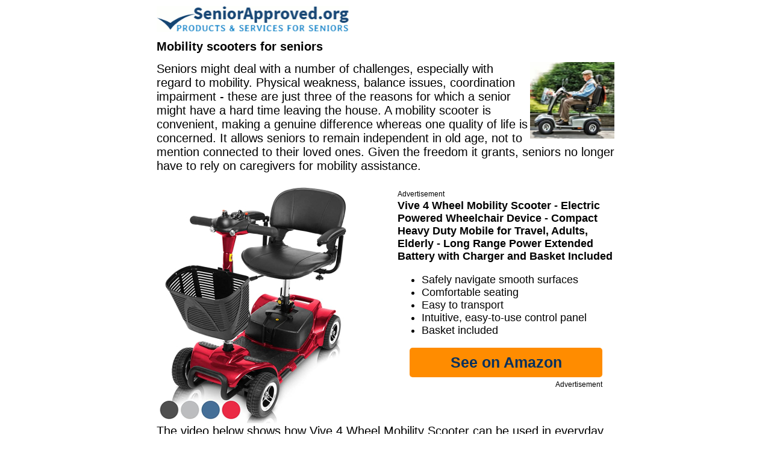

--- FILE ---
content_type: text/html
request_url: https://www.seniorapproved.org/mobility-scooters-for-seniors.html
body_size: 9450
content:
<!DOCTYPE html>
 
<html> 
<head>
<title>Mobility scooters for seniors</title>
<meta name="description" content="Mobility scooters most suitable for seniors. Different types of mobility scooters for the elderly.">
<meta name="keywords" content="mobility scooters">
<meta name="viewport" content="width=device-width, initial-scale=1.0">
<meta http-equiv="content-language" content="en-us">
<link rel="canonical" href="https://www.seniorapproved.org/mobility-scooters-for-seniors.html">
<meta name="google-adsense-account" content="ca-pub-8755988479187687"><script async src="https://pagead2.googlesyndication.com/pagead/js/adsbygoogle.js?client=ca-pub-8755988479187687"
     crossorigin="anonymous"></script>
<!-- Google tag (gtag.js) -->
<script async src="https://www.googletagmanager.com/gtag/js?id=G-1C00LJF0SR"></script>
<script>
  window.dataLayer = window.dataLayer || [];
  function gtag(){dataLayer.push(arguments);}
  gtag('js', new Date());

  gtag('config', 'G-1C00LJF0SR');
</script>
<style type="text/css">
body {margin: 0px;padding: 0px;background-color: #FFFFFF;}
.ExternalClass * { line-height: 112% }
.ExternalClass p, .ExternalClass span, .ExternalClass font, .ExternalClass td { line-height: 112% }
strong { font-weight: bold !important; }
em { font-style: italic !important; }
a[href^=tel], .nolinkcolor a {color: inherit !important;text-decoration: none !important;}
table, td {border-collapse: collapse;mso-table-lspace: 0pt;mso-table-rspace: 0pt;}
.sup { -webkit-text-size-adjust: none; }
@media screen and (max-width: 600px) {
*[class~=full] { width: 100% !important; }
*[class~=auto] { width: auto !important; }
*[class~=fullgmail] {width: 100% !important;min-width: 100% !important;}
*[class~=hide] { display: none !important;width: 0px !important;height: 0px !important;overflow: hidden !important;visibility: hidden !important; }
*[class~=mobileshow] {display: block !important;width: auto !important;overflow: visible !important;float: none !important;max-height: none !important;line-height: normal !important;
}
*[class~=autoheight] { height: auto !important; }
img[class=imgwdth] {width: 100% !important;height: auto !important;}
img[class=imgwdth2] {width: 100% !important;max-width: none !important;}
}
</style>
</head>
<body style="padding:0; margin:0; -webkit-text-size-adjust:none; -ms-text-size-adjust:100%;">
<table width="100%" border="0" cellspacing="0" cellpadding="0">
<tr>
<td align="center">
<table width="780" align="center" border="0" cellpadding="0" cellspacing="0" class="full">
<tr>
<td align="left" bgcolor="#ffffff" style="vertical-align:top; padding: 10px; 10px; 10px; 10px;">
<!-- body tables start here -->
<!-- body text start -->
<table width="100%" align="center" border="0" cellspacing="0" cellpadding="0">
<tr>
<td align="left" bgcolor="#FFFFFF">
<!-- logo section table start -->
<table width="100%" border="0" align="left" cellpadding="0" cellspacing="0" class="full">
<tr>
<td align="left" bgcolor="#FFFFFF" style="padding: 0px; 0px; 0px; 0px;">
<table width="320" border="0" align="left" cellpadding="0" cellspacing="0" class="full">
<tr>
<td align="left" bgcolor="#FFFFFF" style="font-family: Helvetica Neue, Helvetica,  Arial, sans-serif; font-size:16px; padding: 0px; 0px; 0px; 0px;">
<a href="https://www.seniorapproved.org" target="_blank"><img src="images/logo.gif" width="320" height="43" alt="SeniorApproved.org - Mobility scooters for seniors" border="0" style="display:block;" class="imgwdth"></a>
</td>
</tr>
</table>
<table width="360" border="0" align="right" cellpadding="0" cellspacing="0" class="full">
<tr>
<td align="center" bgcolor="#FFFFFF" style="font-family:Tahoma, Geneva, sans-serif; font-size:16px; padding: 0px; 0px; 0px; 0px; color:#FF8C00;">
<!--Get 24/7 Help<br>
With Finding Senior Living<br>
Call <a href="tel:8773118349" style="font-weight:bold;color:#FF8C00;font-size:22px;">(877) 311-8349</a>  -->
</td>
</tr>
<tr>
<td align="right" bgcolor="#FFFFFF" style="font-family:Tahoma, Geneva, sans-serif; font-size:10px; padding: 0px; 0px; 0px; 0px; color:#1884c4;">
<!--<a href="#who-answers" style="color:#65bde2;font-size:10px;">Who answers?</a><br>  -->
</td>
</tr>
</table>
</td>
</tr>
</table>
<!-- logo section table end -->
</td>
</tr>
<!-- body article start -->
<tr>
<td align="left" valign="top" style="font-family:Tahoma, Geneva, sans-serif; font-size:20px; color:#000000; padding: 0px; 0px; 0px; 0px;">
<H1 style="font-size:20px;">Mobility scooters for seniors</H1>
<img src="images/mobility-scooters-for-seniors.jpg" width="140" height="127" alt="Mobility scooter for seniors" border="0" style="display:block;" class="hide" align="right">
Seniors might deal with a number of challenges, especially with regard to mobility. Physical weakness, balance issues, coordination impairment - these are just three of the reasons for which a senior might have a hard time leaving the house. A mobility scooter is convenient, making a genuine difference whereas one quality of life is concerned. It allows seniors to remain independent in old age, not to mention connected to their loved ones. Given the freedom it grants, seniors no longer have to rely on caregivers for mobility assistance.<br><br>
<!-- product1 -->
<table width="100%" border="0" align="left" cellpadding="0" cellspacing="0" class="full">
<tr>
<td align="left" bgcolor="#FFFFFF" style="padding: 0px; 0px; 0px; 0px;">
<table width="320" border="0" align="left" cellpadding="0" cellspacing="0" class="full">
<tr>
<td align="left" bgcolor="#FFFFFF" style="font-family:Tahoma, Geneva, sans-serif; font-size:20px; color:#000000; padding: 0px; 0px; 0px; 0px;"><a href="https://www.amazon.com/Vive-4-Wheel-Mobility-Scooter-Red/dp/B08FBJ9WF2/ref=sr_1_2_sspa?crid=2XC3LYY2UTHRP&amp;keywords=mobility+scooters&amp;qid=1683824550&amp;sprefix=mobility+scooters%252Caps%252C94&amp;sr=8-2-spons&amp;ufe=app_do%253Aamzn1.fos.2b70bf2b-6730-4ccf-ab97-eb60747b8daf&amp;psc=1&amp;spLa=[base64]&_encoding=UTF8&tag=akdb911tc-20&linkCode=ur2&linkId=987b3883b4708dbf4aabef47f1b4f523&camp=1789&creative=9325" style="color:#03305f; font-weight:bold; font-size:25px; text-decoration:none;" target="_blank" class="cta_expand" rel="nofollow"><img src="images/mobility-scooter-1.jpg" width="320" height="394" alt="4-wheel mobility scooter" border="0" style="display:block;"></a></td>
</tr>
</table>
<table width="360" border="0" align="right" cellpadding="0" cellspacing="0" class="full">
<tr>
<td align="left" bgcolor="#FFFFFF" style="font-family: Tahoma, Geneva, sans-serif; font-size:18px; padding: 0px; 0px; 0px; 0px;">
<a href="#who-answers" style="color:#000000;font-size:12px;text-decoration:none;">Advertisement</a><br>
<span style="font-weight:bold;">Vive 4 Wheel Mobility Scooter - Electric Powered Wheelchair Device - Compact Heavy Duty Mobile for Travel, Adults, Elderly - Long Range Power Extended Battery with Charger and Basket Included</span><br>
<UL>
<LI>Safely navigate smooth surfaces</LI>
<LI>Comfortable seating</LI>
<LI>Easy to transport</LI>
<LI>Intuitive, easy-to-use control panel</LI>
<LI>Basket included</LI>
</UL>
<table border="0" width="320" align="center" cellpadding="0" cellspacing="0">
<tr>
<td align="center" bgcolor="#ffffff" style="padding: 0px 0px 0px 0px;">
<table border="0" width="100%" align="left" cellpadding="0" cellspacing="0" class="full">
<tr>
<td align="center" bgcolor="#FF8C00" style="vertical-align:top; padding:10px 19px 10px 19px; font-family:Arial, Helvetica, sans-serif; font-size:16px; font-weight:bold; border-radius:5px;" class="ctagrad"><a href="https://www.amazon.com/Vive-4-Wheel-Mobility-Scooter-Red/dp/B08FBJ9WF2/ref=sr_1_2_sspa?crid=2XC3LYY2UTHRP&amp;keywords=mobility+scooters&amp;qid=1683824550&amp;sprefix=mobility+scooters%252Caps%252C94&amp;sr=8-2-spons&amp;ufe=app_do%253Aamzn1.fos.2b70bf2b-6730-4ccf-ab97-eb60747b8daf&amp;psc=1&amp;spLa=[base64]&_encoding=UTF8&tag=akdb911tc-20&linkCode=ur2&linkId=987b3883b4708dbf4aabef47f1b4f523&camp=1789&creative=9325" style="color:#03305f; font-weight:bold; font-size:25px; text-decoration:none;" target="_blank" class="cta_expand" rel="nofollow">See on Amazon</a></td>
</tr>
<tr>
<td align="right" bgcolor="#FFFFFF" style="font-family: Tahoma, Geneva, sans-serif; font-size:18px; padding: 0px; 0px; 0px; 0px;">
<a href="#who-answers" style="color:#000000;font-size:12px;text-decoration:none;">Advertisement</a><br>
</td>
</tr>
</table>
</td>
</tr>
</table>
</td>
</tr>
</table>
</td>
</tr>
</table>
<!-- /product1 --><br><br>
The video below shows how Vive 4 Wheel Mobility Scooter can be used in everyday life, enabling older adults to enjoy the freedom of moving around with ease and comfort.<br><br>
<!-- video -->
<table width="100%" border="0" align="center" cellpadding="0" cellspacing="0">
<tr>
<td valign="top" align="center" style="padding-top: 20px; padding-bottom: 20px;">
<iframe height="315" src="https://www.youtube.com/embed/276DJO2Rg54" frameborder="0" allowfullscreen></iframe>
</td>
</tr></table>
<!-- video end -->
<H2 style="font-size:20px;">What is a mobility scooter?</H2>
As its name clear points out, a mobility scooter is a transportation device designed especially for those with limited mobility. These are targeted at seniors, who often deal with mobility issues, either as a result of aging or living with chronic conditions. Elderly people no longer have to struggle with carrying everyday activities, with the respective scooter ensuring the desired freedom. The scooter can also be used by disabled individuals, allowing them to experience life to the fullest, with many of the challenges experienced minimized. Keep in mind that mobility scooters can be used indoors or outdoors, helping seniors to get around as desired.<br><br>
Old age brings its challenges, with many seniors noticing their mobility having diminished. They find it more difficult to get around, carry normal tasks, or engage in social activities. A mobility scooter can represent exactly the solution one is looking for, increasing one's level of independence and activity. For instance, seniors might desire to be more active as grandparents, with the scooter minimizing their struggles. The small, motorized vehicle is easy to use, with seniors enjoying a comfortable seated position. One can steer the scooter with the handlebars.<br><br>
As you will see for yourself, the scooters function with integrated batteries, which have to be charged on a regular basis. Even though there are differences between models, you can expect for a charge to last between six and eight miles. With heavy duty models, you can expect for a charge to last as far as thirty miles. The speed of the scooters suitable for road use is higher, as opposed to those recommended for indoor and sidewalk use. Seniors might rely on the scooter to replace walking or public transit, getting around their home with minimal effort. The same goes for the indoor use, especially if walking is difficult.
<H2 style="font-size:20px;">Mobility scooter prices</H2>
Nowadays, there are a lot of different options when it comes to mobility scooters. Depending on the model and the available features, you can expect the price to vary between $750 and $4,500. The overall price is also influenced by the scooter's durability and quality.<br><br>

<!-- mobility scooters on Amazon for seniors start -->
<table border="0" width="320" align="center" cellpadding="0" cellspacing="0">
<tr>
<td align="center" bgcolor="#ffffff" style="padding: 0px 0px 0px 0px;">
<table border="0" width="100%" align="left" cellpadding="0" cellspacing="0" class="full">
<tr>
<td align="center" bgcolor="#1cb0f6" style="vertical-align:top; padding:10px 19px 10px 19px; font-family:Arial, Helvetica, sans-serif; font-size:16px; font-weight:bold; border-radius:5px;" class="ctagrad"><a href="https://amzn.to/3SOs7Uh" style="color:#ffffff; font-weight:bold; font-size:24px; text-decoration:none;" target="_blank" class="cta_expand" rel="nofollow">Shop Mobility Scooters on Amazon</a></td>
</tr>
<tr>
<td align="right" bgcolor="#FFFFFF" style="font-family: Tahoma, Geneva, sans-serif; font-size:18px; padding: 0px; 0px; 0px; 0px;">
<a href="#who-answers" style="color:#000000;font-size:12px;text-decoration:none;">Advertisement</a><br>
</td>
</tr>
</table>
</td>
</tr>
</table>
<br>
<!-- mobility scooters on Amazon for seniors end -->

<H2 style="font-size:20px;">Different types of mobility scooters for seniors</H2>
Seniors can choose mobility scooter models with three or four wheels, with choices ranging from compact travel to heavy duty scooters. The heavy-duty models usually have four wheels and support a higher weight, being suitable for different types of terrain. Recreational and functional options might be available as well. For those who are always on the run, there is a foldable version that can guarantees the desired compactness and usability.<br><br> 
The three-wheel model is recommended for indoor use, being smaller in size and lighter than the heavy-duty versions. The turning radius is also reduced, which makes them suitable for indoors. Keep in mind that the outdoor use of such a scooter is limited. The four-wheel model, on the other hand, is best suited for the open outdoors, with the four wheels guaranteeing the desired stability. Travel scooters are light in weight and can be easily folded, so that they can be transported as desired. Last, but not least, if your weight exceeds the limit for the smaller models, you should consider investing in a model that fits your current measurements.<br><br>
Here is an overview of the main types of mobility scooters:
<H2 style="font-size:20px;">Travel scooter for seniors</H2>
<UL>
<LI>Smaller in size and lightweight</LI>
<LI>Suitable for easy transport</LI>
<LI>Easily disassembled, perfect for storage in the car trunk</LI>
<LI>Travel range varies between eight and ten miles (on a single battery charge)</LI>
</UL>
<H2 style="font-size:20px;">Foldable scooter for seniors</H2>
<UL>
<LI>Can be small or medium-sized </LI>
<LI>Designed to be disassembled and folded, with storage in the car trunk</LI>
<LI>Lighter in weight than heavy-duty models</LI>
<LI>Do not choose one that is too heavy, as it might be difficult to be lifted into the car</LI>
<LI>Solid and durable tires</LI>
</UL>
<H2 style="font-size:20px;">Large scooter for seniors</H2>
<UL>
<LI>Medium to large in size</LI>
<LI>Recommended for those who are overweight or tall, with ample legroom available</LI>
<LI>Four wheels, suitable for use on all terrains</LI>
<LI>Batteries can travel up to 40 miles - single charge</LI>
<LI>Check weight capacity before making a purchase (rule: weigh at least 10% less than the weight capacity)</LI>
</UL>
<H2 style="font-size:20px;">Heavy-duty scooter for seniors</H2>
<UL>
<LI>Recommended for those who are heavy in weight </LI>
<LI>Travel range between 30 and 40 miles on a single battery charge</LI>
<LI>Ground clearance varies between 3 and 5 inches</LI>
<LI>Suitable for travels over rough terrain</LI>
</UL>
Attention: the four-wheel scooter is more stable than the three-wheel version. However, if you have long legs, the four-wheel scooter might feel more restrictive. This is because these models have a fender placed at the front, so it might be difficult to stretch your legs. The three-wheel models do not have this fender. There is a single wheel in the center, so you will be able to stretch your legs without any difficulty.<br><br>

<H2 style="font-size:20px;">Mobility scooter features</H2>
If you are on the market for a mobility scooter, it might be a good idea to check out the different features various products have to offer. Naturally, you will want to purchase a scooter that is both long-lasting and reliable. You might choose between three and four-wheel scooters. The model of your choice should disassemble quickly and easily. Also, keep in mind that some models can be used both indoors and outdoors, including on rugged terrain. Before choosing a particular model, take a good look at the specifications, including the weight range, cost range, speed range, and travel distance range.<br><br>
Modern-generation mobility scooters have useful accessories, such as the cup and cell phone holder. If aesthetics represents a point of concern, you will be happy to know that mobility scooters often have a clean design. You might also be able to choose from many different colors, with some models having interchangeable color panels. In choosing a particular scooter, you will have to think about the terrain it drives on. As previously mentioned, some scooters might only be used indoors, while others are suited for road and sidewalk use. The ease of transportation is another important thing to consider. For instance, one might prefer a foldable scooter, as it is easier to transport.<br><br>
The turning radius should be considered as well. Three-wheeled models are usually recommended for indoor use, given their small turning radius. You will have to think about maneuverability and where the scooter is going to be used. You should also check the maximum weight capacity, to ensure that the scooter can be comfortably used by the person in question. Safety features are important, with recommended options including the single-hand controller, simple brake, and non-tip wheels. To ensure your absolute safety, you might choose a model with non-leak batteries.<br><br>
The battery range is a major point of interest, as you want to make sure that you are covered at all times. As seen above, you can expect a battery range that varies between six and eight miles, with a thirty-mile cap for heavy duty models. Think about the distance you are planning on traveling, choosing the scooter accordingly. You should also strive to choose a scooter that is comfortable to use, with features such as the extra padded seat, adjustable backrest, and movable arms. A canopy might be added to offer protection from the sun, rain, and other weather elements.<br><br>
The tires of mobility scooters are flat-free and non-scuffing, resistant to the common wear and tear process. The wheels are durable, resistant to punctures, and anti-tip, which means that the risk of turning over with the scooter is genuinely reduced. For those who need to carry various things, you might consider a model that has ample compact storage compartments. Keep in mind that most models come with a removable battery pack, which you will have to recharge. Newer models have a power elevating seat, a feature that is quite beneficial for those dealing with limited mobility.<br><br>
The back support can be adjusted vertically for added comfort and there are certain models that come with a headrest as well. As for the armrests, these should be adjustable, until you are comfortable with the set height. Some scooters have armrests that swing out, allowing the senior to get on and off with ease. The seat should be adjustable, both in terms of height and direction. Most scooters have a large, padded seat, so that comfort is ensured. The steering column can be adjusted, either to tilt toward or away from the seat.<br><br>
In terms of safety, the seat belt is a must, as it keeps the user safe and secure. Outdoor scooters should always have head and taillights, especially if you are operating them at nighttime. The indicator signals will help you navigate the streets without any risk of accidents. You might also want to choose a model that come with rearview mirrors, as these can help you make safe turns. A horn is another must-have feature, as it can help you notify others that you are coming their way.<br><br>
The total weight of the scooter should be considered, with focus on the weight of the seat and battery. The manufacturer will list the measurements of the scooter, including for the foldable version, so you can check whether it fits in your car or not. The heaviest parts are often listed apart, so that you can determine if you might be able to lift the scooter or not. As previously stated, the speed varies according to the type of scooter, and the desired type of trip. The same goes for the battery range, which can be checked at all times. Naturally, the more you will use the scooter, the more often you will have to charge it.<br><br>
The turning radius refers to how sharp a turn can the motorized vehicle make. The smaller the scooter, the tighter the turning radius is going to be. If you are planing on using the scooter within a small space, you should opt for a lower number. Heavy-duty scooters usually have a wider arc, thus being suitable for the outdoor use. As for the weight capacity, this varies between 300 and 500 pounds. The battery life ranges from 18 months to 2 years for the smaller models, while the medium and large scooters have a battery life that varies between 2 and 3 years. Once again, the battery life depends on how often the scooter is used. In terms of storage, most scooters have baskets, compartments, or pockets, where you can store different items. 
<H2 style="font-size:20px;">How to choose a mobility scooter</H2>
If you are not certain which mobility scooter fits your needs, start by looking at the class to which it belongs. For instance, the class 2 scooters might be used on a sidewalk or indoors, with a maximum speed of 4 mph. Even though it might sound strange, the scooter is perceived the same as a pedestrian, which means it might be used anywhere people would talk. However, you are not allowed to use them on roads or highways. Class 3 scooters, on the other hand, might be used on roads, including highways. They have both lights and indicators, with a speed of up to 8 mph.<br><br>
Naturally, you will also have to take your needs into account. Are you on the market for an indoor or outdoor scooter? Do you have any particularities to consider? As a general rule, the mobility scooter should be chosen in accordance with your overall health and weight. Whether you prefer an adjustable, heavy duty, or extra comfortable version, you should be happy with the final choice. Of course, you will also have to consider your budget, as mobility scooters can be quite expensive.<br><br> 
Here is a checklist to use for guidance:<br><br>
<b>Primary use of scooter - indoors, outdoors, or both</b>
<UL>
<LI>Where you need mobility assistance</LI>
<LI>Durability differs with indoor versus outdoor models</LI> 
<LI>Indoor models have three wheels, a lower turning radius, and are lighter</LI>
<LI>Outdoor models have four wheels, are heavier and sturdier, with a wider turning radius</LI> 
<LI>Indoor models are easier to steer, while outdoor models have more stability</LI>
<LI>Price might differ accordingly</LI>
</UL>
<b>Cost of mobility scooter</b>
<UL>
<LI>Mobility scooters can be quite expensive, so you will have to calculate your budget</LI>
<LI>Financing options - many companies offer financing plans for their products</LI>
<LI>Medicare might pick up the cost, but not completely - you will need a physician to prescribe the need for a mobility scooter</LI>
<LI>Price list can be checked online, as most manufacturers list such information on their website</LI> 
</UL>
<b>New or reconditioned</b>
<UL>
<LI>Both options have their advantages</LI> 
<LI>Reconditioned models are suitable for those with tighter budgets</LI> 
<LI>Check out how well a scooter has been maintained if you are going with the reconditioned version</LI>
<LI>New models are provided with a warranty</LI>
</UL>
<b>Travel/foldable option</b>
<UL>
<LI>Recommended for those who are always on the go or traveling frequently</LI>
<LI>Consider the space the scooter will require in your vehicle, as well as your ability to put in and out (a van lift might make the experience easier)</LI>
<LI>Portability score to check - how easy it is to fold the scooter, weight, batteries, overall measurements</LI> 
</UL>
<b>What other people have to say</b>
<UL>
<LI>Rating and reviews can offer valuable information on a particular model</LI>
<LI>Manufacturers offer detailed information on their products</LI>
<LI>Sales outlet - overview of the most popular models, including the reconditioned versions</LI>
</UL>
<b>Level of comfort</b>
<UL>
<LI>How comfortable is it to sit in the scooter</LI>
<LI>Visit shops and take the desired model for a spin</LI> 
<LI>Pay attention to how much legroom is available, as this can also influence the level of comfort</LI>
<LI>Extra padded seat, adjustable backrest, and movable arms</LI> 
<LI>Canopy to offer protection from the sun, rain, and other weather elements</LI>
</UL>
<b>Maximum load weight</b>
<UL> 
<LI>Pay attention to the weight-bearing stress</LI> 
<LI>A heavy-duty model is suitable for those who are overweight or need to carry heavy objects</LI>
<LI>Lighter models are recommended for those with a lower weight, but you will still have to pay attention to the maximum admitted limit</LI>
</UL>
<b>Safety features and accessories</b>
<UL>
<LI>Safety features - single-hand controller, simple brake, non-tip wheels, non-leak batteries</LI>
<LI>Quality mobility scooters are equipped with seat belts</LI>
<LI>Headlights and indicator signal present in outdoor models, so that the safe turning is ensured</LI>
<LI>Accessories - cell phone and cup holder</LI>
</UL>
<b>Usability</b>
<UL>
Several factors influence the level of usability of a mobility scooter
<LI>Top speed</LI>
<LI>Overall travel range (on a single battery charge)</LI>
<LI>Maximum weight capacity</LI>
<LI>Available storage space</LI>
</UL>
<b>Warranty</b>
<UL>
<LI>New models come with warranty, but you might benefit from a limited warranty with reconditioned models</LI>
<LI>Read the terms and conditions of the warranty before committing to a particular product</LI>
<LI>Keep in mind that service can be expensive and check to see what is included in the warranty (scooter frame, batteries, electrical components, motor and brakes, etc.)</LI> 
<LI>Warranty differs according to brand</LI>
</UL>
<H2 style="font-size:20px;">Why should you consider a mobility scooter?</H2>
Getting older is not easy, with seniors finding the loss of mobility to be distressing. It might become difficult to walk around the home, not to mention going grocery shopping, meeting friends, or running various errands. Having a mobility scooter can ensure the desired independence, with ample opportunities for carrying out activities as before or interacting with others. Many seniors report an improved mindset upon using a mobility scooter, with a positive effect over their confidence. They are able to keep up with the social life, taking delight in their ability to stay active.<br><br>
If your legs are weak, you are dealing with bad knees, or general unsteadiness, you might consider purchasing a mobility scooter. These motorized vehicles are recommended for seniors who live in long-term care communities, such as assisted living, but also for those who want to remain in their home and stay independent. They can rely on the scooter to get around and see their loved ones, which is a definite advantage.<br><br> 
While a scooter is convenient, it might not be a suitable option for those dealing with neurological issues. For instance, if you have suffered a stroke, you might suffer from balance issues. Your muscle can lack the strength for you to get on and off safely, so you will need to reconsider your decision to use a scooter. The same goes for seniors suffering from cognitive impairment or poor eyesight. You need to be able to estimate distances and decide when a safe turn should be made. Physical issues, such as the arthritis in your wrists or the rotator cuff tear, might also prevent you from operating the scooter in a safe manner.<br><br>
A mobility scooter can help you maintain your independence and get around as desired. As you have seen, there are different types of scooters available, including travel/foldable, compact, and heavy-duty models. Modern-generation scooters have a wide range of features available, including safety features, anti-tip tires, and rechargeable batteries. Seniors are encouraged to test the desired scooter before making an actual purchase. One should choose the mobility scooter in accordance with the current needs and budget.<br><br>
<H2 style="font-size:20px;">Products for seniors</H2>
<a href="https://www.seniorapproved.org/dental-care-for-seniors.html" title="Dental Care For Seniors" style="color:#03305f;">Dental Care For The Elderly</a><br><br>
<a href="https://www.seniorapproved.org/medicare-supplement-insurance.html" title="Medicare Supplement Insurance" style="color:#03305f;">Medicare Supplement Insurance</a><br><br>
<a href="https://www.seniorapproved.org/cell-phones-for-seniors.html" title="Cell Phones For Seniors" style="color:#03305f;">Cell Phones For Older People</a><br><br>
<a href="https://www.seniorapproved.org/hearing-aids-for-seniors.html" title="Hearing Aids For Seniors" style="color:#03305f;">Best Hearing Aids For Older People</a><br><br>
<a href="https://www.seniorapproved.org/adjustable-beds-for-seniors.html" title="Adjustable Beds For Seniors" style="color:#03305f;">Adjustable Beds For Older People</a><br><br>
<a href="https://www.seniorapproved.org/medical-alert-systems-for-seniors.html" title="Medical Alert Systems For Seniors" style="color:#03305f;">Medical Alert Systems For Older People</a><br><br>
<a href="https://www.seniorapproved.org/stair-lifts-for-seniors.html" title="Stair Lifts For Seniors" style="color:#03305f;">Stair Lifts For Older People</a><br><br>
<a href="https://www.seniorapproved.org/walk-in-tub-for-seniors.html" title="Walk-in Tub For Seniors" style="color:#03305f;">Best Walk-in Tub For Older People</a><br><br>
<a href="https://www.seniorapproved.org/electric-wheelchairs-for-seniors.html" title="Electric Wheelchairs For Seniors" style="color:#03305f;">Electric Wheelchairs For Older People</a><br><br>
<a href="https://www.seniorapproved.org/indoor-exercise-bikes-for-seniors.html" title="Indoor exercise bikes for seniors" style="color:#03305f;">Indoor Exercise Bikes For Older People</a><br><br>
<a href="https://www.seniorapproved.org/lightweight-transport-wheelchairs-for-seniors.html" title="Lightweight transport wheelchairs for seniors" style="color:#03305f;">Best Lightweight Transport Wheelchair For Older People</a><br><br>
<a href="https://www.seniorapproved.org/post-surgery-pillows-for-seniors.html" title="Post surgery pillows for seniors" style="color:#03305f;">Post Surgery Pillows For Older People</a><br><br>
<a href="https://www.seniorapproved.org/walkers-for-seniors.html" title="Walkers for seniors" style="color:#03305f;">Best Walkers For Older People</a><br><br>
<a href="https://www.seniorapproved.org/stand-assist-for-seniors.html" title="Stand assist for seniors" style="color:#03305f;">Stand Assist Devices For Older People</a><br><br>
<a href="https://www.seniorapproved.org/bed-rails-for-seniors.html" title="Bed rails for seniors" style="color:#03305f;">Bed Rails For Older People</a><br><br>
<a href="https://www.seniorapproved.org/toilet-safety-rails.html" title="Toilet safety rails for seniors" style="color:#03305f;">Toilet Safety Rails For Older People</a><br><br>
<a href="https://www.seniorapproved.org/adult-diapers-for-men.html" title="Adult diapers for men" style="color:#03305f;">Adult Diapers For Men With Incontinence</a><br><br>
<a href="https://www.seniorapproved.org/adult-diapers-for-women.html" title="Adult diapers for women" style="color:#03305f;">Adult Diapers For Women With Incontinence</a><br><br>
<b>Caregiver resources</b><br><br>
<a href="https://www.seniorapproved.org/caregiving-for-seniors-with-alzheimers.html" title="Caregiving for seniors with Alzheimer's" style="color:#03305f;">Caregiving for seniors with dementia</a><br><br>
<a href="https://www.seniorapproved.org/caregiving-for-seniors-with-diabetes.html" title="Caregiving for seniors with Diabetes" style="color:#03305f;">Caregiving for elderly with diabetes</a><br><br>
<a href="https://www.seniorapproved.org/caregiving-for-seniors-with-heart-disease.html" title="Caregiving for seniors with heart disease" style="color:#03305f;">Caregiving for seniors with heart conditions</a><br><br>
<a href="https://www.seniorapproved.org/caregiving-for-seniors-post-heart-surgery.html" title="Caregiving for seniors post heart surgery" style="color:#03305f;">Equipment for seniors post heart surgery</a><br><br>
<a href="https://www.seniorapproved.org/caregiving-for-seniors-with-parkinsons-disease.html" title="Caregiving for seniors with Parkinson's disease" style="color:#03305f;">Caring for a senior with Parkinson's disease</a><br><br>
<a href="https://www.seniorapproved.org/caregiving-for-seniors-with-limited-mobility.html" title="Caregiving for seniors with limited mobility" style="color:#03305f;">Caring for seniors with limited mobility</a><br><br>
</td>
</tr>
<!-- /body article -->
<tr>
<td align="left" valign="top" style="font-family:Tahoma, Geneva, sans-serif; font-size:14px; color:#000000; padding: 0px; 0px; 0px; 0px;">
<b>Advertisement Disclosure</b><br>
<a name="who-answers"></a>
As an Amazon Associate I earn commissions for qualifying purchases.<br><br>
This post may contain links that earn us an affiliate commission if you buy through our site.<br><br>
</td></tr>
<tr>
<td align="center" bgcolor="#FFFFFF" style="font-family: Tahoma, Geneva, sans-serif; font-size:16px; color:#03305f; padding: 0px; 0px; 0px; 0px;">Send us an e-mail at <a href="mailto:info@seniorapproved.org" target="_blank" style="color:#03305f;">info@seniorapproved.org</a><br><br>
</td></tr></table>
<!-- body text end -->
</td>
</tr>
</table>
</td>
</tr>
</table>
</body>
</html>

--- FILE ---
content_type: text/html; charset=utf-8
request_url: https://www.google.com/recaptcha/api2/aframe
body_size: 269
content:
<!DOCTYPE HTML><html><head><meta http-equiv="content-type" content="text/html; charset=UTF-8"></head><body><script nonce="1lJRhaRo_5WwPO8aRDQZCA">/** Anti-fraud and anti-abuse applications only. See google.com/recaptcha */ try{var clients={'sodar':'https://pagead2.googlesyndication.com/pagead/sodar?'};window.addEventListener("message",function(a){try{if(a.source===window.parent){var b=JSON.parse(a.data);var c=clients[b['id']];if(c){var d=document.createElement('img');d.src=c+b['params']+'&rc='+(localStorage.getItem("rc::a")?sessionStorage.getItem("rc::b"):"");window.document.body.appendChild(d);sessionStorage.setItem("rc::e",parseInt(sessionStorage.getItem("rc::e")||0)+1);localStorage.setItem("rc::h",'1769910437243');}}}catch(b){}});window.parent.postMessage("_grecaptcha_ready", "*");}catch(b){}</script></body></html>